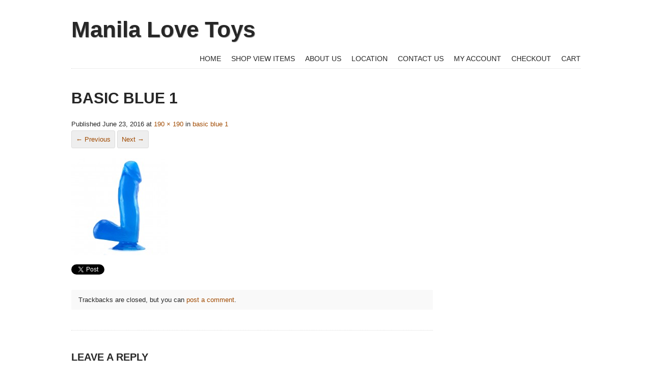

--- FILE ---
content_type: text/html; charset=UTF-8
request_url: https://manilalovetoys.com/?attachment_id=802
body_size: 5228
content:
<!DOCTYPE html>
<html lang="en"
	itemscope 
	itemtype="http://schema.org/Article" 
	prefix="og: http://ogp.me/ns#" >
<head>
<meta charset="UTF-8" />
<meta name="viewport" content="width=device-width" />
<title>basic blue 1 | Manila Love Toys</title>
<link rel="profile" href="http://gmpg.org/xfn/11" />
<link rel="pingback" href="https://manilalovetoys.com/xmlrpc.php" />
<!--[if lt IE 9]>
<script src="https://manilalovetoys.com/wp-content/themes/storefront-paper/js/html5.js" type="text/javascript"></script>
<![endif]-->

<link rel="alternate" type="application/rss+xml" title="Manila Love Toys &raquo; Feed" href="https://manilalovetoys.com/feed/" />
<link rel="alternate" type="application/rss+xml" title="Manila Love Toys &raquo; Comments Feed" href="https://manilalovetoys.com/comments/feed/" />
<link rel="alternate" type="application/rss+xml" title="Manila Love Toys &raquo; basic blue 1 Comments Feed" href="https://manilalovetoys.com/?attachment_id=802/feed/" />
		<script type="text/javascript">
			window._wpemojiSettings = {"baseUrl":"https:\/\/s.w.org\/images\/core\/emoji\/72x72\/","ext":".png","source":{"concatemoji":"https:\/\/manilalovetoys.com\/wp-includes\/js\/wp-emoji-release.min.js?ver=4.3.28"}};
			!function(e,n,t){var a;function o(e){var t=n.createElement("canvas"),a=t.getContext&&t.getContext("2d");return!(!a||!a.fillText)&&(a.textBaseline="top",a.font="600 32px Arial","flag"===e?(a.fillText(String.fromCharCode(55356,56812,55356,56807),0,0),3e3<t.toDataURL().length):(a.fillText(String.fromCharCode(55357,56835),0,0),0!==a.getImageData(16,16,1,1).data[0]))}function i(e){var t=n.createElement("script");t.src=e,t.type="text/javascript",n.getElementsByTagName("head")[0].appendChild(t)}t.supports={simple:o("simple"),flag:o("flag")},t.DOMReady=!1,t.readyCallback=function(){t.DOMReady=!0},t.supports.simple&&t.supports.flag||(a=function(){t.readyCallback()},n.addEventListener?(n.addEventListener("DOMContentLoaded",a,!1),e.addEventListener("load",a,!1)):(e.attachEvent("onload",a),n.attachEvent("onreadystatechange",function(){"complete"===n.readyState&&t.readyCallback()})),(a=t.source||{}).concatemoji?i(a.concatemoji):a.wpemoji&&a.twemoji&&(i(a.twemoji),i(a.wpemoji)))}(window,document,window._wpemojiSettings);
		</script>
		<style type="text/css">
img.wp-smiley,
img.emoji {
	display: inline !important;
	border: none !important;
	box-shadow: none !important;
	height: 1em !important;
	width: 1em !important;
	margin: 0 .07em !important;
	vertical-align: -0.1em !important;
	background: none !important;
	padding: 0 !important;
}
</style>
<link rel='stylesheet' id='contact-form-7-css'  href='https://manilalovetoys.com/wp-content/plugins/contact-form-7/includes/css/styles.css?ver=4.2.2' type='text/css' media='all' />
<link rel='stylesheet' id='woocommerce-layout-css'  href='//manilalovetoys.com/wp-content/plugins/woocommerce/assets/css/woocommerce-layout.css?ver=2.4.6' type='text/css' media='all' />
<link rel='stylesheet' id='woocommerce-smallscreen-css'  href='//manilalovetoys.com/wp-content/plugins/woocommerce/assets/css/woocommerce-smallscreen.css?ver=2.4.6' type='text/css' media='only screen and (max-width: 768px)' />
<link rel='stylesheet' id='woocommerce-general-css'  href='//manilalovetoys.com/wp-content/plugins/woocommerce/assets/css/woocommerce.css?ver=2.4.6' type='text/css' media='all' />
<link rel='stylesheet' id='style-css'  href='https://manilalovetoys.com/wp-content/themes/storefront-paper/style.css?ver=4.3.28' type='text/css' media='all' />
<link rel='stylesheet' id='titillium-font-css'  href='http://fonts.googleapis.com/css?family=Titillium+Web%3A300%2C600%2C700&#038;ver=4.3.28' type='text/css' media='all' />
<link rel='stylesheet' id='wpb-wl-magnific-popup-css'  href='https://manilalovetoys.com/wp-content/plugins/woocommerce-lightbox/assets/css/magnific-popup.css?ver=1.0' type='text/css' media='all' />
<link rel='stylesheet' id='wpb-wl-main-css'  href='https://manilalovetoys.com/wp-content/plugins/woocommerce-lightbox/assets/css/main.css?ver=1.0' type='text/css' media='all' />
<link rel='stylesheet' id='dashicons-css'  href='https://manilalovetoys.com/wp-includes/css/dashicons.min.css?ver=4.3.28' type='text/css' media='all' />
<link rel='stylesheet' id='thickbox-css'  href='https://manilalovetoys.com/wp-includes/js/thickbox/thickbox.css?ver=4.3.28' type='text/css' media='all' />
<link rel='stylesheet' id='front_end_youtube_style-css'  href='https://manilalovetoys.com/wp-content/plugins/youtube-video-player/fornt_end/styles/baze_styles_youtube.css?ver=4.3.28' type='text/css' media='all' />
<script type='text/javascript' src='https://manilalovetoys.com/wp-includes/js/jquery/jquery.js?ver=1.11.3'></script>
<script type='text/javascript' src='https://manilalovetoys.com/wp-includes/js/jquery/jquery-migrate.min.js?ver=1.2.1'></script>
<script type='text/javascript' src='https://manilalovetoys.com/wp-content/plugins/woocommerce-lightbox/assets/js/jquery.magnific-popup.min.js?ver=1.0'></script>
<script type='text/javascript' src='https://manilalovetoys.com/wp-content/themes/storefront-paper/js/keyboard-image-navigation.js?ver=20120202'></script>
<script type='text/javascript' src='https://manilalovetoys.com/wp-content/plugins/youtube-video-player/fornt_end/scripts/youtube_embed_front_end.js?ver=4.3.28'></script>
<script type='text/javascript' src='https://www.youtube.com/iframe_api?ver=4.3.28'></script>
<link rel="EditURI" type="application/rsd+xml" title="RSD" href="https://manilalovetoys.com/xmlrpc.php?rsd" />
<link rel="wlwmanifest" type="application/wlwmanifest+xml" href="https://manilalovetoys.com/wp-includes/wlwmanifest.xml" /> 
<meta name="generator" content="WordPress 4.3.28" />
<meta name="generator" content="WooCommerce 2.4.6" />
<link rel='shortlink' href='https://manilalovetoys.com/?p=802' />
<script type="text/javascript">
var _gaq = _gaq || [];
_gaq.push(['_setAccount', 'UA-0000000-0']);
_gaq.push(['_trackPageview']);
(function() {
var ga = document.createElement('script'); ga.type = 'text/javascript'; ga.async = true;
ga.src = ('https:' == document.location.protocol ? 'https://ssl' : 'http://www') + '.google-analytics.com/ga.js';
var s = document.getElementsByTagName('script')[0]; s.parentNode.insertBefore(ga, s);
})();
</script>

<!-- Simple Social Buttons style sheet -->
<style type="text/css">
   div.simplesocialbuttons { height: 20px; margin: 10px auto 10px 0; text-align: left; clear: left; }
   div.simplesocialbutton { float: left; }
   div.ssb-button-googleplus { width: 100px; }
   div.ssb-button-fblike { width: 140px; }
   div.ssb-button-twitter { width: 130px; }
   div.ssb-button-pinterest { width: 100px; }
   .fb-like iframe { max-width: none !important; }
</style>
<!-- End of Simple Social Buttons -->

<style>
/* BODY */
body {}body {}h1,h2,h3 {}.default_product_display:nth-child(3n+3) {margin-right:0;}.default_product_display:nth-child(3n+4) {clear:both;}.default_product_display {float: left;width: 31%;margin: 0 3.5% 10px 0;}</style>
<link rel="icon" href="https://manilalovetoys.com/wp-content/uploads/2015/09/logo-38x36.png" sizes="32x32" />
<link rel="icon" href="https://manilalovetoys.com/wp-content/uploads/2015/09/logo.png" sizes="192x192" />
<link rel="apple-touch-icon-precomposed" href="https://manilalovetoys.com/wp-content/uploads/2015/09/logo.png">
<meta name="msapplication-TileImage" content="https://manilalovetoys.com/wp-content/uploads/2015/09/logo.png">
</head>

<body class="attachment single single-attachment postid-802 attachmentid-802 attachment-jpeg">
<div id="page" class="hfeed site">
		<header id="masthead" class="site-header" role="banner">
		<hgroup>
			<h1 class="site-title"><a href="https://manilalovetoys.com/" title="Manila Love Toys" rel="home">Manila Love Toys</a></h1>
			<h2 class="site-description">Looking for Sex toys? Adult toys? In Manila Philippines ? Well we have the widest range of vibrators , dildos, vagina, fleshlight, sex rings, lingerie, lubricants, condoms that you would want!  Sex toys and Adult toys is our business.  The best price and widest variety you can find in Manila, Quezon City or Makati city Philippines!</h2>
		</hgroup>

		<nav role="navigation" class="site-navigation main-navigation">
			<h1 class="assistive-text">+</h1>
			<div class="assistive-text skip-link"><a href="#content" title="Skip to content">Skip to content</a></div>

			<div class="menu"><ul><li ><a href="https://manilalovetoys.com/">Home</a></li><li class="page_item page-item-184"><a href="https://manilalovetoys.com/shop-view-items/">Shop View Items</a></li><li class="page_item page-item-8"><a href="https://manilalovetoys.com/about-us/">About Us</a></li><li class="page_item page-item-5"><a href="https://manilalovetoys.com/location/">Location</a></li><li class="page_item page-item-4"><a href="https://manilalovetoys.com/contact/">Contact Us</a></li><li class="page_item page-item-187"><a href="https://manilalovetoys.com/my-account/">My Account</a></li><li class="page_item page-item-186"><a href="https://manilalovetoys.com/checkout/">Checkout</a></li><li class="page_item page-item-185"><a href="https://manilalovetoys.com/cart/">Cart</a></li></ul></div>
		</nav><!-- .site-navigation .main-navigation -->
	</header><!-- #masthead .site-header -->

	<div id="main" class="site-main">

		<div id="primary" class="content-area image-attachment">
			<div id="content" class="site-content" role="main">

			
				<article id="post-802" class="post-802 attachment type-attachment status-inherit hentry">
					<header class="entry-header">
						<h1 class="entry-title">basic blue 1</h1>

						<div class="entry-meta">
							Published <span class="entry-date"><time class="entry-date" datetime="2016-06-23T10:52:50+00:00" pubdate>June 23, 2016</time></span> at <a href="https://manilalovetoys.com/wp-content/uploads/2016/06/basic-blue-11.jpg" title="Link to full-size image">190 &times; 190</a> in <a href="https://manilalovetoys.com/?attachment_id=802" title="Return to basic blue 1" rel="gallery">basic blue 1</a>													</div><!-- .entry-meta -->

						<nav id="image-navigation" class="site-navigation">
							<span class="previous-image"><a href='https://manilalovetoys.com/?attachment_id=801'>&larr; Previous</a></span>
							<span class="next-image"><a href='https://manilalovetoys.com/?attachment_id=803'>Next &rarr;</a></span>
						</nav><!-- #image-navigation -->
					</header><!-- .entry-header -->

					<div class="entry-content">

						<div class="entry-attachment">
							<div class="attachment">
								
								<a href="https://manilalovetoys.com/?attachment_id=803" title="basic blue 1" rel="attachment"><img width="190" height="190" src="https://manilalovetoys.com/wp-content/uploads/2016/06/basic-blue-11.jpg" class="attachment-1200x1200" alt="basic blue 1" /></a>
							</div><!-- .attachment -->

													</div><!-- .entry-attachment -->

						<div class="simplesocialbuttons">
<div class="simplesocialbutton ssb-button-googleplus"><!-- Google Plus One--><div class="g-plusone" data-size="medium" data-href="https://manilalovetoys.com/?attachment_id=802"></div></div>
<div class="simplesocialbutton ssb-button-fblike"><!-- Facebook like--><div id="fb-root"></div><div class="fb-like" data-href="https://manilalovetoys.com/?attachment_id=802" data-send="false" data-layout="button_count" data-show-faces="false"></div></div>
<div class="simplesocialbutton ssb-button-twitter"><!-- Twitter--><a href="https://twitter.com/share" class="twitter-share-button" data-text="basic blue 1" data-url="https://manilalovetoys.com/?attachment_id=802" rel="nofollow"></a></div>
</div>
						
					</div><!-- .entry-content -->

					<footer class="entry-meta">
													Trackbacks are closed, but you can <a class="comment-link" href="#respond" title="Post a comment">post a comment</a>.																	</footer><!-- .entry-meta -->
				</article><!-- #post-802 -->

				

	<div id="comments" class="comments-area">

	
	
	
							<div id="respond" class="comment-respond">
				<h3 id="reply-title" class="comment-reply-title">Leave a Reply <small><a rel="nofollow" id="cancel-comment-reply-link" href="/?attachment_id=802#respond" style="display:none;">Cancel reply</a></small></h3>
									<form action="https://manilalovetoys.com/wp-comments-post.php" method="post" id="commentform" class="comment-form">
																			<p class="comment-notes"><span id="email-notes">Your email address will not be published.</span> Required fields are marked <span class="required">*</span></p>							<p class="comment-form-author"><label for="author">Name <span class="required">*</span></label> <input id="author" name="author" type="text" value="" size="30" aria-required='true' required='required' /></p>
<p class="comment-form-email"><label for="email">Email <span class="required">*</span></label> <input id="email" name="email" type="text" value="" size="30" aria-describedby="email-notes" aria-required='true' required='required' /></p>
<p class="comment-form-url"><label for="url">Website</label> <input id="url" name="url" type="text" value="" size="30" /></p>
												<p class="comment-form-comment"><label for="comment">Comment</label> <textarea id="comment" name="comment" cols="45" rows="8"  aria-required="true" required="required"></textarea></p>						
						<p class="form-submit"><input name="submit" type="submit" id="submit" class="submit" value="Post Comment" /> <input type='hidden' name='comment_post_ID' value='802' id='comment_post_ID' />
<input type='hidden' name='comment_parent' id='comment_parent' value='0' />
</p><p style="display: none;"><input type="hidden" id="akismet_comment_nonce" name="akismet_comment_nonce" value="761e4fafd9" /></p><p style="display: none;"><input type="hidden" id="ak_js" name="ak_js" value="85"/></p>					</form>
							</div><!-- #respond -->
			
</div><!-- #comments .comments-area -->

			
			</div><!-- #content .site-content -->
		</div><!-- #primary .content-area .image-attachment -->


	</div><!-- #main .site-main -->

	<footer id="colophon" class="site-footer" role="contentinfo">
		<div class="site-info">
									<a href="http://xtoysphil.com/" title="A Semantic Personal Publishing Platform" rel="generator">Proudly powered by xtoysphil</a>
			<span class="sep"> | </span>
			Design by <a href="http://xtoysphil.com" rel="designer">Xtoys</a>.					</div><!-- .site-info -->
	</footer><!-- #colophon .site-footer -->
</div><!-- #page .hfeed .site -->


        <div id='fb-root'></div>
          <script>(function(d, s, id) {
            var js, fjs = d.getElementsByTagName(s)[0];
            js = d.createElement(s); js.id = id;
            js.src = 'https://connect.facebook.net/en_US/sdk/xfbml.customerchat.js#xfbml=1&version=v6.0&autoLogAppEvents=1';
            fjs.parentNode.insertBefore(js, fjs);
          }(document, 'script', 'facebook-jssdk'));</script>
          <div class='fb-customerchat'
            attribution='wordpress'
            attribution_version='2.2'
            page_id=186790868321246
          >
        </div>
        
<!-- Simple Social Buttons plugin -->
<script type="text/javascript">
//<![CDATA[
// google plus
window.___gcfg = {lang: 'en'};
(function() {
   var po = document.createElement('script'); po.type = 'text/javascript'; po.async = true;
   po.src = 'https://apis.google.com/js/plusone.js';
   var s = document.getElementsByTagName('script')[0]; s.parentNode.insertBefore(po, s);
})();
// facebook 
(function(d, s, id) {
  var js, fjs = d.getElementsByTagName(s)[0];
  if (d.getElementById(id)) return;
  js = d.createElement(s); js.id = id;
  js.src = "//connect.facebook.net/en_US/all.js#xfbml=1";
  fjs.parentNode.insertBefore(js, fjs);
}(document, 'script', 'facebook-jssdk'));
// twitter 
!function(d,s,id){var js,fjs=d.getElementsByTagName(s)[0];if(!d.getElementById(id)){js=d.createElement(s);js.id=id;js.src="//platform.twitter.com/widgets.js";fjs.parentNode.insertBefore(js,fjs);}}(document,"script","twitter-wjs");
// ]]>
</script>
<!-- /End of Simple Social Buttons -->

<!--Embed from Zopim Live Chat Wordpress Plugin v1.4.0-->
  <!--Start of Zopim Live Chat Script-->
  <script type="text/javascript">
  window.$zopim||(function(d,s){var z=$zopim=function(c){z._.push(c)},$=z.s=
  d.createElement(s),e=d.getElementsByTagName(s)[0];z.set=function(o){z.set.
  _.push(o)};z._=[];z.set._=[];$.async=!0;$.setAttribute('charset','utf-8');
  $.src='//v2.zopim.com/?3JTJ0aGr9ibmrNvSTHlyGNfu4OdCSisa';z.t=+new Date;$.
  type='text/javascript';e.parentNode.insertBefore($,e)})(document,'script');
  </script><script>$zopim( function() {
})</script><!--End of Zopim Live Chat Script--><script type='text/javascript' src='https://manilalovetoys.com/wp-content/plugins/akismet/_inc/form.js?ver=3.1.5'></script>
<link rel='stylesheet' id='bxSlidercss-css'  href='https://manilalovetoys.com/wp-content/plugins/slider-image/style/jquery.bxslider.css?ver=4.3.28' type='text/css' media='all' />
<script type='text/javascript' src='https://manilalovetoys.com/wp-content/plugins/contact-form-7/includes/js/jquery.form.min.js?ver=3.51.0-2014.06.20'></script>
<script type='text/javascript'>
/* <![CDATA[ */
var _wpcf7 = {"loaderUrl":"https:\/\/manilalovetoys.com\/wp-content\/plugins\/contact-form-7-mailchimp-extension\/assets\/images\/fading-squares.gif","sending":"Sending ..."};
/* ]]> */
</script>
<script type='text/javascript' src='https://manilalovetoys.com/wp-content/plugins/contact-form-7/includes/js/scripts.js?ver=4.2.2'></script>
<script type='text/javascript' src='https://manilalovetoys.com/wp-content/plugins/woocommerce-lightbox/assets/js/main.js?ver=1.0'></script>
<script type='text/javascript'>
/* <![CDATA[ */
var wc_add_to_cart_params = {"ajax_url":"\/wp-admin\/admin-ajax.php","wc_ajax_url":"\/?attachment_id=802&wc-ajax=%%endpoint%%","i18n_view_cart":"View Cart","cart_url":"https:\/\/manilalovetoys.com\/cart\/","is_cart":"","cart_redirect_after_add":"no"};
/* ]]> */
</script>
<script type='text/javascript' src='//manilalovetoys.com/wp-content/plugins/woocommerce/assets/js/frontend/add-to-cart.min.js?ver=2.4.6'></script>
<script type='text/javascript' src='//manilalovetoys.com/wp-content/plugins/woocommerce/assets/js/jquery-blockui/jquery.blockUI.min.js?ver=2.70'></script>
<script type='text/javascript'>
/* <![CDATA[ */
var woocommerce_params = {"ajax_url":"\/wp-admin\/admin-ajax.php","wc_ajax_url":"\/?attachment_id=802&wc-ajax=%%endpoint%%"};
/* ]]> */
</script>
<script type='text/javascript' src='//manilalovetoys.com/wp-content/plugins/woocommerce/assets/js/frontend/woocommerce.min.js?ver=2.4.6'></script>
<script type='text/javascript' src='//manilalovetoys.com/wp-content/plugins/woocommerce/assets/js/jquery-cookie/jquery.cookie.min.js?ver=1.4.1'></script>
<script type='text/javascript'>
/* <![CDATA[ */
var wc_cart_fragments_params = {"ajax_url":"\/wp-admin\/admin-ajax.php","wc_ajax_url":"\/?attachment_id=802&wc-ajax=%%endpoint%%","fragment_name":"wc_fragments"};
/* ]]> */
</script>
<script type='text/javascript' src='//manilalovetoys.com/wp-content/plugins/woocommerce/assets/js/frontend/cart-fragments.min.js?ver=2.4.6'></script>
<script type='text/javascript' src='https://manilalovetoys.com/wp-content/themes/storefront-paper/js/small-menu.js?ver=20120206'></script>
<script type='text/javascript' src='https://manilalovetoys.com/wp-includes/js/comment-reply.min.js?ver=4.3.28'></script>
<script type='text/javascript'>
/* <![CDATA[ */
var thickboxL10n = {"next":"Next >","prev":"< Prev","image":"Image","of":"of","close":"Close","noiframes":"This feature requires inline frames. You have iframes disabled or your browser does not support them.","loadingAnimation":"https:\/\/manilalovetoys.com\/wp-includes\/js\/thickbox\/loadingAnimation.gif"};
/* ]]> */
</script>
<script type='text/javascript' src='https://manilalovetoys.com/wp-includes/js/thickbox/thickbox.js?ver=3.1-20121105'></script>
<script type='text/javascript' src='https://manilalovetoys.com/wp-content/plugins/slider-image/js/jquery.bxslider.js?ver=1.0.0'></script>
<script type='text/javascript' src='https://manilalovetoys.com/wp-content/plugins/slider-image/js/bxslider.setup.js?ver=1.0.0'></script>

</body>
</html>

--- FILE ---
content_type: text/html; charset=utf-8
request_url: https://accounts.google.com/o/oauth2/postmessageRelay?parent=https%3A%2F%2Fmanilalovetoys.com&jsh=m%3B%2F_%2Fscs%2Fabc-static%2F_%2Fjs%2Fk%3Dgapi.lb.en.2kN9-TZiXrM.O%2Fd%3D1%2Frs%3DAHpOoo_B4hu0FeWRuWHfxnZ3V0WubwN7Qw%2Fm%3D__features__
body_size: 119
content:
<!DOCTYPE html><html><head><title></title><meta http-equiv="content-type" content="text/html; charset=utf-8"><meta http-equiv="X-UA-Compatible" content="IE=edge"><meta name="viewport" content="width=device-width, initial-scale=1, minimum-scale=1, maximum-scale=1, user-scalable=0"><script src='https://ssl.gstatic.com/accounts/o/2580342461-postmessagerelay.js' nonce="oBL9GM_BRdTWR3Kt_uj00A"></script></head><body><script type="text/javascript" src="https://apis.google.com/js/rpc:shindig_random.js?onload=init" nonce="oBL9GM_BRdTWR3Kt_uj00A"></script></body></html>

--- FILE ---
content_type: text/css
request_url: https://manilalovetoys.com/wp-content/plugins/woocommerce-lightbox/assets/css/main.css?ver=1.0
body_size: 1571
content:
/**
 * Woocommerce Lighbox by WpBean
 */

@import url(http://fonts.googleapis.com/css?family=Open+Sans:400,600);

/* ==========================================================================
   Popup layout
   ========================================================================== */

.wpb_wl_quick_view_content *, .wpb_wl_quick_view_content *:after, .wpb_wl_quick_view_content *:before { 
	-webkit-box-sizing: border-box; 
	box-sizing: border-box;
	-webkit-backface-visibility:hidden; /* Chrome and Safari */
	-moz-backface-visibility:hidden; /* Firefox */
	-ms-backface-visibility:hidden; /* Internet Explorer */
	-o-backface-visibility:hidden; /* opera */
	backface-visibility:hidden;
	-webkit-font-smoothing: subpixel-antialiased;
	-moz-font-smoothing: antialiased;
	-o-font-smoothing: antialiased;
	font-smoothing: antialiased;
}
.wpb_wl_clearfix:before,
.wpb_wl_clearfix:after { 
	display: table; 
	content: ''; 
}
.wpb_wl_clearfix:after { 
	clear: both; 
}
.wpb_wl_quick_view_content {
	background: #fff;
	padding: 40px 40px 30px;
	max-width: 800px;
	text-align: left;
	margin: 30px auto;
	position: relative;
	font-family: 'Open Sans', sans-serif;
	font-weight: 400;
}
.wpb_wl_images {
	width: 65%;
	float: left;
	display: inline;
	margin: -40px 0 -30px -40px;
}
.wpb_wl_images img{
	border-radius: 0!important;
	box-shadow: inherit!important;
	display: block;
}
.wpb_wl_summary {
	float: right;
	width: 35%;
	display: inline;
}
.wpb_wl_product_title{
	font-size: 27px;
	font-weight: 600;
	margin: 0 0 20px;
	line-height: 1.2;
}
.wpb_wl_product_price{
	margin: 0 0 25px;
	display: block!important;
}
.wpb_wl_product_price .amount{
	font-size: 20px!important;
	line-height: 1.2!important;
	font-weight: 600!important;
}
.wpb_wl_summary p{
	font-size: 14px;
	color: #666;
	font-weight: normal;
	margin: 0 0 25px;
	line-height: 1.6;
}
.wpb_wl_summary form.cart {
	overflow: hidden;
	margin: 35px 0;
}
.wpb_wl_summary .quantity .minus, 
.wpb_wl_summary .quantity .plus {
	display: none!important;
}

.wpb_wl_summary .quantity .qty {
	height: 35px!important;
	max-width: 40px!important;
	-webkit-box-shadow: none!important;
	-moz-box-shadow: none!important;
	box-shadow: none!important;
	background: #f7f7f7!important;
	-webkit-border-radius: 3px!important;
	-moz-border-radius: 3px!important;
	border-radius: 3px!important;
	color: #888!important;
	border: 1px solid #bbb!important;
	margin: 0 10px 0 0!important;
	font-size: 14px!important;
	line-height: 1.6!important;
	font-family: inherit!important;
	outline: none!important;
	-webkit-appearance: none!important;
	-moz-appearance: none!important;
	-moz-background-clip: padding!important;
	-webkit-background-clip: padding-box!important;
	background-clip: padding-box!important;
	font-weight: normal!important;
}
.wpb_wl_summary .quantity {
	float: left;
	display: inline;
	width: auto;
	min-width: inherit!important;
	border: none;
	padding: 0;
	margin: 0;
}
.wpb_wl_summary .button {
	border: none!important;
	-webkit-box-shadow: none!important;
	-moz-box-shadow: none!important;
	box-shadow: none!important;
	height: 35px!important;
	padding: 0 15px!important;
	font-weight: 400!important;
	text-shadow: none!important;
	background: #47C285!important;
	color: #ffffff!important;
	text-shadow: none!important;
	text-transform: uppercase;
	letter-spacing: 0;
	margin: 0!important;
	-webkit-border-radius: 3px!important;
	-moz-border-radius: 3px!important;
	border-radius: 3px!important;
	float: left!important;
	display: inline!important;
	width: auto!important;
	font-size: 14px!important;
	text-decoration: none!important;
	-webkit-transition: all 0.2s linear;
	-moz-transition: all 0.2s linear;
	-o-transition: all 0.2s linear;
	transition: all 0.2s linear;
}
.wpb_wl_summary .button:hover {
	opacity: 0.8!important;
}
.wpb_wl_summary .button:focus{
	outline: 0;
}
.wpb_wl_preview_area{
	display: block;
	position: absolute;
	top: 35%;
	text-align: center;
	width: 100%;
	z-index: 999;
}
.wpb_wl_preview_area .wpb_wl_preview{
	background: #47C285;
	-webkit-transition: all 0.2s linear;
	-moz-transition: all 0.2s linear;
	-o-transition: all 0.2s linear;
	transition: all 0.2s linear;
	color: #fff;
	font-size: 14px;
	padding: 8px 10px;
	border-radius: 3px!important;
	font-weight: lighter;
	visibility: hidden;
	opacity: 0;
	display: inline!important;
}
.wpb_wl_preview_area .wpb_wl_preview:focus,
.wpb_wl_preview_area .wpb_wl_preview:hover,
.wpb_wl_preview_area .wpb_wl_preview:active{
	outline: 0;
	color: #fff;
	text-decoration: none;
}
.product:hover .wpb_wl_preview{
	visibility: visible;
	opacity: 1
}


/* ==========================================================================
   Responsive css
   ========================================================================== */

@media (max-width: 768px){
	.wpb_wl_quick_view_content{
		padding: 0;
		max-width: 80%;
	}
	.wpb_wl_images {
		display: block;
		float: inherit;
		margin: 0;
		width: auto;
	}
	.wpb_wl_images img{
		width: 100%;
	}
	.wpb_wl_summary {
	  display: block;
	  float: inherit;
	  padding: 30px 15px 0;
	  width: auto;
	}
}


/* 
====== Zoom effect ======
*/

.mfp-zoom-in .mfp-with-anim {
	opacity: 0;
	filter: alpha(opacity=0);
	transition: all 0.2s ease-in-out;
	-webkit-transform: scale(0.8);
	transform: scale(0.8);
}
.mfp-zoom-in.mfp-bg {
	opacity: 0;
	filter: alpha(opacity=0);
	transition: all 0.3s ease-out;
}
.mfp-zoom-in.mfp-ready .mfp-with-anim {
	opacity: 1;
	filter: alpha(opacity=100);
	-webkit-transform: scale(1);
	transform: scale(1);
}
.mfp-zoom-in.mfp-ready.mfp-bg {
	opacity: 0.8;
	filter: alpha(opacity=80);
}
.mfp-zoom-in.mfp-removing .mfp-with-anim {
	-webkit-transform: scale(0.8);
	transform: scale(0.8);
	opacity: 0;
	filter: alpha(opacity=0);
}
.mfp-zoom-in.mfp-removing.mfp-bg {
	opacity: 0;
	filter: alpha(opacity=0);
}

/* 

====== Newspaper effect ======

*/

.mfp-newspaper .mfp-with-anim {
	opacity: 0;
	filter: alpha(opacity=0);
	transition: all 0.5s;
	-webkit-transform: scale(0) rotate(500deg);
	transform: scale(0) rotate(500deg);
}
.mfp-newspaper.mfp-bg {
	opacity: 0;
	filter: alpha(opacity=0);
	transition: all 0.5s;
}
.mfp-newspaper.mfp-ready .mfp-with-anim {
	opacity: 1;
	filter: alpha(opacity=100);
	-webkit-transform: scale(1) rotate(0deg);
	transform: scale(1) rotate(0deg);
}
.mfp-newspaper.mfp-ready.mfp-bg {
	opacity: 0.8;
	filter: alpha(opacity=80);
}
.mfp-newspaper.mfp-removing .mfp-with-anim {
	-webkit-transform: scale(0) rotate(500deg);
	transform: scale(0) rotate(500deg);
	opacity: 0;
	filter: alpha(opacity=0);
}
.mfp-newspaper.mfp-removing.mfp-bg {
	opacity: 0;
	filter: alpha(opacity=0);
}

/* 

====== Move-horizontal effect ======

*/

.mfp-move-horizontal .mfp-with-anim {
	opacity: 0;
	filter: alpha(opacity=0);
	transition: all 0.3s;
	-webkit-transform: translateX(-50px);
	transform: translateX(-50px);
}
.mfp-move-horizontal.mfp-bg {
	opacity: 0;
	filter: alpha(opacity=0);
	transition: all 0.3s;
}
.mfp-move-horizontal.mfp-ready .mfp-with-anim {
	opacity: 1;
	filter: alpha(opacity=100);
	-webkit-transform: translateX(0);
	transform: translateX(0);
}
.mfp-move-horizontal.mfp-ready.mfp-bg {
	opacity: 0.8;
	filter: alpha(opacity=80);
}
.mfp-move-horizontal.mfp-removing .mfp-with-anim {
	-webkit-transform: translateX(50px);
	transform: translateX(50px);
	opacity: 0;
	filter: alpha(opacity=0);
}
.mfp-move-horizontal.mfp-removing.mfp-bg {
	opacity: 0;
	filter: alpha(opacity=0);
}

/* 

====== Move-from-top effect ======

*/
.mfp-move-from-top .mfp-content {
	vertical-align: top;
}
.mfp-move-from-top .mfp-with-anim {
	opacity: 0;
	filter: alpha(opacity=0);
	transition: all 0.2s;
	-webkit-transform: translateY(-100px);
	transform: translateY(-100px);
}
.mfp-move-from-top.mfp-bg {
	opacity: 0;
	filter: alpha(opacity=0);
	transition: all 0.2s;
}
.mfp-move-from-top.mfp-ready .mfp-with-anim {
	opacity: 1;
	filter: alpha(opacity=100);
	-webkit-transform: translateY(0);
	transform: translateY(0);
}
.mfp-move-from-top.mfp-ready.mfp-bg {
	opacity: 0.8;
	filter: alpha(opacity=80);
}
.mfp-move-from-top.mfp-removing .mfp-with-anim {
	-webkit-transform: translateY(-50px);
	transform: translateY(-50px);
	opacity: 0;
	filter: alpha(opacity=0);
}
.mfp-move-from-top.mfp-removing.mfp-bg {
	opacity: 0;
	filter: alpha(opacity=0);
}

/* 

====== 3d unfold ======

*/
.mfp-3d-unfold .mfp-content {
	-webkit-perspective: 2000px;
	perspective: 2000px;
}
.mfp-3d-unfold .mfp-with-anim {
	opacity: 0;
	filter: alpha(opacity=0);
	transition: all 0.3s ease-in-out;
	-webkit-transform-style: preserve-3d;
	transform-style: preserve-3d;
	-webkit-transform: rotateY(-60deg);
	transform: rotateY(-60deg);
}
.mfp-3d-unfold.mfp-bg {
	opacity: 0;
	filter: alpha(opacity=0);
	transition: all 0.5s;
}
.mfp-3d-unfold.mfp-ready .mfp-with-anim {
	opacity: 1;
	filter: alpha(opacity=100);
	-webkit-transform: rotateY(0deg);
	transform: rotateY(0deg);
}
.mfp-3d-unfold.mfp-ready.mfp-bg {
	opacity: 0.8;
	filter: alpha(opacity=80);
}
.mfp-3d-unfold.mfp-removing .mfp-with-anim {
	-webkit-transform: rotateY(60deg);
	transform: rotateY(60deg);
	opacity: 0;
	filter: alpha(opacity=0);
}
.mfp-3d-unfold.mfp-removing.mfp-bg {
	opacity: 0;
	filter: alpha(opacity=0);
}

/* 

====== Zoom-out effect ======

*/
.mfp-zoom-out .mfp-with-anim {
	opacity: 0;
	filter: alpha(opacity=0);
	transition: all 0.3s ease-in-out;
	-webkit-transform: scale(1.3);
	transform: scale(1.3);
}
.mfp-zoom-out.mfp-bg {
	opacity: 0;
	filter: alpha(opacity=0);
	transition: all 0.3s ease-out;
}
.mfp-zoom-out.mfp-ready .mfp-with-anim {
	opacity: 1;
	filter: alpha(opacity=100);
	-webkit-transform: scale(1);
	transform: scale(1);
}
.mfp-zoom-out.mfp-ready.mfp-bg {
	opacity: 0.8;
	filter: alpha(opacity=80);
}
.mfp-zoom-out.mfp-removing .mfp-with-anim {
	-webkit-transform: scale(1.3);
	transform: scale(1.3);
	opacity: 0;
	filter: alpha(opacity=0);
}
.mfp-zoom-out.mfp-removing.mfp-bg {
	opacity: 0;
	filter: alpha(opacity=0);
}


/**
 * FlexSlider FIX 
 */

.wpb_wl_images .flexslider .slides > li {
	display: block;
}
.wpb_wl_images .flexslider {
	margin-bottom: 0!important;
}

--- FILE ---
content_type: text/javascript
request_url: https://manilalovetoys.com/wp-content/plugins/slider-image/js/bxslider.setup.js?ver=1.0.0
body_size: 590
content:
jQuery(document).ready(function() {
				if (window.sliderID == undefined) {
 					sliderID='';
				}
				if (window.huge_it_obj == undefined) {
 					huge_it_obj='';
				}
				if (window.huge_video_playing == undefined) {
 					huge_video_playing='';
				}
				if (window.huge_interval == undefined) {
 					huge_interval='';
				}
			  	var _this = jQuery("ul[class^='huge_it_slideshow_thumbs_"+sliderID+"']").bxSlider({

			    	slideWidth: huge_it_obj.width_thumbs,
				    minSlides: huge_it_obj.slideCount,
				    maxSlides:huge_it_obj.slideCount,
				    moveSlides: 1,
				    auto: true, 
				    pause: +huge_it_obj.pauseTime,
				    pager: false,
				    controls: false,
				    mode: 'horizontal',
				    infiniteLoop:true,
				    speed: +huge_it_obj.speed
				   
			
				    
				   
					  
			    });
           
	   ///on hover on slider stop both slider and thumbnail slider 
	  	  jQuery("ul[class^='huge_it_slider_"+sliderID+"']").hover(function(){
	  		_this.stopAuto();
			},function(){
					_this.startAuto();
			})




////on hovering thumbnail slider stop both
	  	  jQuery("ul[class^='huge_it_slideshow_thumbs_"+sliderID+"']").hover(function(){
	  	  //	var interval = huge_it_playInterval_1;

	  	  		window.clearInterval(huge_interval['huge_it_playInterval_'+sliderID]);

	  		_this.stopAuto();
			},function(){
				//var interval = huge_it_playInterval_1;
				window.clearInterval(huge_interval['huge_it_playInterval_'+sliderID]);
				huge_play['function play_'+sliderID]();


					_this.startAuto();
			})
	


	


	  	  jQuery(".huge_it_slideshow_thumbs_"+sliderID).find('li').on('click',function(){
	  	  		window.clearInterval(huge_interval['huge_it_playInterval_'+sliderID]);
	  	  		//jQuery(this).parent().unbind();
	  	  		_this.stopAuto();
	  	  })

	  	  jQuery(".huge_it_slideshow_thumbs_container_"+sliderID).find("a[class^='bx-']").on('click',function(){
	  	  		window.clearInterval(huge_interval['huge_it_playInterval_'+sliderID]);
	  	  		//jQuery("ul[class^='huge_it_slideshow_thumbs_"+sliderID+"']").unbind();
	  	  		_this.stopAuto();


	  	  })



	  	   jQuery("#huge_it_slideshow_left_"+sliderID).on('click',function(){
	  	 
	  	  		_this.goToPrevSlide();
	  	  		//jQuery("ul[class^='huge_it_slideshow_thumbs_"+sliderID+"']").unbind();
	  	  		//jQuery("ul[class^='huge_it_slider_"+sliderID+"']").unbind();
	  	  		//_this.stopAuto();

	            _this.stopAuto();
	            restart=setTimeout(function(){
	                _this.startAuto();
	                },+huge_it_obj.speed)
	  	  })
	  	    jQuery("#huge_it_slideshow_right_"+sliderID).on('click',function(){
	  	    	_this.goToNextSlide()
	  	    	//jQuery("ul[class^='huge_it_slideshow_thumbs_"+sliderID+"']").unbind();
	  	    	//jQuery("ul[class^='huge_it_slider_"+sliderID+"']").unbind();
	  	  		//_this.stopAuto();
	  	  		
            _this.stopAuto();
            restart=setTimeout(function(){
                _this.startAuto();
                },+huge_it_obj.speed)
	  	  })

//////////////////////////

	jQuery(".huge_it_slideshow_thumbs_container_"+sliderID).find("a[class^='bx-']").hover(function(){
  	  		window.clearInterval(huge_interval['huge_it_playInterval_'+sliderID]);

	  		_this.stopAuto();
			},function(){
				//var interval = huge_it_playInterval_1;
				window.clearInterval(huge_interval['huge_it_playInterval_'+sliderID]);
				huge_play['function play_'+sliderID]();


					_this.startAuto();
			})
	  	  

setInterval(function(){
	if(huge_video_playing['video_is_playing_'+sliderID]==true){
		 _this.stopAuto();
		
	}else if(huge_video_playing['video_is_playing_'+sliderID]==false){
		_this.startAuto();
		
	}
	if(jQuery('#huge_it_loading_image_'+sliderID).css('display')=='table-cell'){
		_this.stopAuto();
		
	}else if(jQuery('#huge_it_loading_image_'+sliderID).css('display')=='none'){
		_this.startAuto();
		
	}
},100)
	


})





